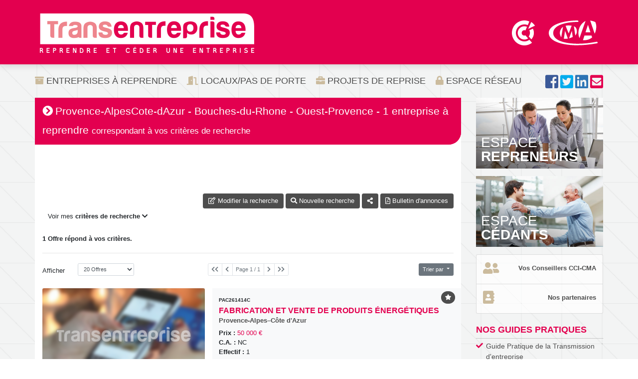

--- FILE ---
content_type: text/html; charset=UTF-8
request_url: https://www.transentreprise.com/offres/liste/1/Provence-AlpesCote-dAzur-93/Bouches-du-Rhone-13/Ouest-Provence-6/Vente-hors-magasin-e-commerce-P
body_size: 9374
content:
<!doctype html>
<html lang="fr">
    <head>
    <meta charset="utf-8">
    <title>1 entreprise à reprendre en France -  Transentreprise</title>
    <link rel="canonical" href="https://www.transentreprise.com/offres/liste/1/Provence-AlpesCote-dAzur-93/Bouches-du-Rhone-13/Ouest-Provence-6">
    <link rel="stylesheet" href="https://www.transentreprise.com/gfx/2018/css/transentreprise.min.css?1630479420">
	<link rel="stylesheet" href="https://www.transentreprise.com/gfx/2018/lib/fontawesome-free-5.1.0-web/css/all.css">	
	<style>
            .viewPassword{
                padding-right: 26px;
            }
            .viewPasswordContainer{
                position: relative;
            }
            .viewPasswordContainer a{
                position: absolute;
                top: 10px;
                right: 10px;
            }

        </style>
	    <link rel="apple-touch-icon" sizes="180x180" href="https://www.transentreprise.com/gfx/2018/icons/apple-touch-icon.png">
    <link rel="icon" type="image/png" sizes="32x32" href="https://www.transentreprise.com/gfx/2018/icons/favicon-32x32.png">
    <link rel="icon" type="image/png" sizes="16x16" href="https://www.transentreprise.com/gfx/2018/icons/favicon-16x16.png">
    <link rel="manifest" href="https://www.transentreprise.com/gfx/2018/icons/site.webmanifest">
    <link rel="mask-icon" href="https://www.transentreprise.com/gfx/2018/icons/safari-pinned-tab.svg" color="#e3054f">
    <link rel="shortcut icon" href="https://www.transentreprise.com/gfx/2018/icons/favicon.ico">
	<link rel="alternate" href="https://www.transentreprise.com/rss/actus" type="application/rss+xml" title="Les dernières actualités" id="actu">
	<link rel="alternate" href="https://www.transentreprise.com/rss/temoignages" type="application/rss+xml" title="Les derniers témoignages" id="temoignage">
	<link rel="alternate" href="https://www.transentreprise.com/rss/offre" type="application/rss+xml" title="Les offres de la semaine" id="offre">
	<meta name="viewport" content="width=device-width, initial-scale=1, shrink-to-fit=no">
	<meta property="fb:admins" content="508483881,634713317">
    <meta name="apple-mobile-web-app-title" content="Transentreprise">
    <meta name="application-name" content="Transentreprise">
    <meta name="msapplication-TileColor" content="#e3054f">
    <meta name="msapplication-config" content="https://www.transentreprise.com/gfx/2018/icons/browserconfig.xml">
    <meta name="theme-color" content="#e3054f">
    <meta name="google-site-verification" content="1f67_bWl5u-Q-47bkkCTboZkzI0-yGQr7OQE5Bhuy_g" >
    <script src="https://www.transentreprise.com/gfx/2018/lib/jquery-3.3.1.min.js" ></script>
  	<script src="https://www.transentreprise.com/gfx/2018/lib/popper-1.14.0.min.js" ></script>
  	<script src="https://www.transentreprise.com/gfx/2018/lib/bootstrap-4.1.3-dist/js/bootstrap.min.js" ></script>
  			<script>
	$(function(){
        $(".viewPassword").each(function(index,element){
            //console.log(arguments);
            const parent=$(element).parent();
            const c=$('<div class="viewPasswordContainer"></div>')
            $(element).detach().appendTo(c);
            c.appendTo(parent);
            $('<a href="" class="far fa-eye"></a>').appendTo(c).on("click",togglePasswordType);
        })
    })
    
    var timeoutID=null;
    
    function viewPassword(eye,input){
	    
		input.attr("type","text");
        eye.removeClass("fa-eye");
        eye.addClass("fa-eye-slash");
	}
    function hidePassword(eye,input){
    	
    	input.attr("type","password");
        eye.removeClass("fa-eye-slash");
        eye.addClass("fa-eye");
    }
    function hideAllPassword(){
    	$(".viewPassword").each(function(index,element){
    		let input=$(element);
            let eye=$(input.next());
            hidePassword(eye,input);
    	});
    } 
    function togglePasswordType(event){
		event.preventDefault();
		
		const eye = $(event.currentTarget);
		const input = $(eye.prev());
		if(input.attr("type")=="password"){
            viewPassword(eye,input);
            if(timeoutID!=null){
                clearTimeout(timeoutID);
            }
            timeoutID=setTimeout(hideAllPassword,5000);
        }else{
            hidePassword(eye,input);
        }
	    
        /*
        $(".viewPassword").each(function(index,element){
            const input=$(element);
            const eye=$(input.next());
            //console.log(eye);
            //console.log(input);
            if(input.attr("type")=="password"){
                input.attr("type","text");
                eye.removeClass("fa-eye");
                eye.addClass("fa-eye-slash");
            }else{
                input.attr("type","password");
                eye.removeClass("fa-eye-slash");
                eye.addClass("fa-eye");
            }
        });
        */
        
    }
	</script>
  </head>  <body>
    <script type="text/javascript">
var _paq = window._paq = window._paq || [];
_paq.push(['trackPageView']);
_paq.push(['enableLinkTracking']);
(function() {
  var u="https://matomo.transentreprise.com/";
  _paq.push(['setTrackerUrl', u+'matomo.php']);
  _paq.push(['setSiteId', '1']);
  var d=document, g=d.createElement('script'), s=d.getElementsByTagName('script')[0];
  g.type='text/javascript'; g.async=true; g.src=u+'matomo.js'; s.parentNode.insertBefore(g,s);
})();
</script>    <header id="header">
	<div class="container">
		<div class="row no-gutters">
			<div class="col-md-12 pb-3 pt-2 ">
				<div class="brand">
					<a id="logo" href="https://www.transentreprise.com" rel="nofollow"
						title="Transentreprise : Reprendre et céder une entreprise"> <img
						src="https://www.transentreprise.com/gfx/2018/assets/logo/transentreprise.png"
						alt="Transentreprise" /></a>
					<div class="cci-cma float-right d-print-none text-center">
						
						<a href="http://www.cci.fr"
							title="Chambres de Commerce et d'Industrie" target="_blank"
							rel="nofollow" class="logo-cci d-print-none "> <img
							src="https://www.transentreprise.com/gfx/2018/assets/logo/2020-cci-sigle.svg"
							alt="Chambres de Commerce et d'Industrie" /></a>	
						<a
							href="http://www.artisanat.fr"
							title="Chambres de Métiers et de l'Artisanat" target="_blank"
							rel="nofollow" class="logo-cma d-print-none"> <img
							src="https://www.transentreprise.com/gfx/2018/assets/logo/2020-header-cma.svg"
							alt="Chambres de Métiers et de l'Artisanat" /></a>
					</div>
				</div>

			</div>
		</div>
	</div>
</header>
	<div id="mainNav" class="d-print-none">
	<div class="container">
		<nav class="navbar navbar-expand-lg navbar-light ">
          <button class="navbar-toggler" type="button" data-toggle="collapse" data-target="#navbarSupportedContent" aria-controls="navbarSupportedContent" aria-expanded="false" aria-label="Toggle navigation">
            <span class="navbar-toggler-icon"></span>  
          </button>
          <div class="collapse navbar-collapse" id="navbarSupportedContent" data-parent="#mainNav">
          	<div class="d-none d-lg-block">
                <ul id="menu" class="navbar-nav mr-auto">
                  	<li class="nav-item"><a class="nav-link" href="https://www.transentreprise.com/offres" title="Offres d'entreprises à reprendre" ><i class="fas fa-archive"></i> Entreprises à reprendre</a></li>
                  	<li class="nav-item"><a class="nav-link" href="https://www.transentreprise.com/offres/locaux" title="Offres de locaux à vendre/louer" ><i class="fa fa-door-open"></i> Locaux/Pas de porte</a></li>
                  	<li class="nav-item"><a class="nav-link" href="https://www.transentreprise.com/bourse" title="Bourse Projets de eprise" ><i class="fas fa-briefcase"></i> Projets de Reprise</a></li>
                  	<li class="nav-item"><a class="nav-link" href="https://reseau.transentreprise.com" title="Intranet réservé aux CCI, CMA, partenaires" ><i class="fas fa-lock"></i> Espace Réseau</a></li>
                </ul>
            </div>
            <div class="d-block d-lg-none" >
            	 <hr />
            	<strong>MENU PRINCIPAL</strong>
                <div class="list-group">

                  <a class="list-group-item" href="https://www.transentreprise.com/offres" ><i class="fas fa-archive"></i> Entreprises à reprendre</a>
                  <a class="list-group-item" href="https://www.transentreprise.com/offres/locaux" ><i class="fas fa-door-open"></i> Locaux/Pas de porte</a>
                  <a class="list-group-item" href="https://www.transentreprise.com/bourse" ><i class="fas fa-briefcase"></i> Projets de Reprise</a>
                  <a class="list-group-item" href="https://reseau.transentreprise.com" ><i class="fas fa-lock"></i> Espace Réseau</a>

                                    <a class="list-group-item" href="https://www.transentreprise.com/offres/favorites" style="display:none" ><i class="fas fa-star"></i> Mes offres favorites</a>
                                  </div>
              
                <hr /> 
                 <strong>NOS ESPACES</strong>
                 <div class="list-group">
                	                    	<a class="list-group-item" href="https://www.transentreprise.com/moncompte/connexion" >Espace Repreneurs</a>
                	                	<a class="list-group-item" href="https://www.transentreprise.com/cedant" >Espace Cédants</a>

                 </div>
                 <hr /> 
                 <strong>LE RESEAU</strong>
                 <div class="list-group">

                	<a class="list-group-item" href="https://www.transentreprise.com/conseiller" >Vos Conseillers CCI-CMA en région</a>
                	<a class="list-group-item" href="https://www.transentreprise.com/partenaires" >Nos partenaires</a>

                 </div>
                                 
                		
            	            	            	<hr />
                 <strong>
            		
            		            		            		NOS GUIDES PRATIQUES            		            		            		</strong>
            		<div class="list-group">
            			            			            			            			<a class="list-group-item" href="https://www.transentreprise.com/nos-guides-pratiques/transmission-entreprise">
            			            			Guide Pratique de la Transmission d'entreprise            			            			</a>
            			            			            			            			<a class="list-group-item" href="https://www.transentreprise.com/nos-guides-pratiques/reprise-entreprise">
            			            			Guide Pratique de la Reprise d'entreprise            			            			</a>
            			            			            	</div>
            	            	            	            	<hr />
                 <strong>
            		
            		            		            		QUI SOMMES-NOUS ?            		            		            		</strong>
            		<div class="list-group">
            			            			            			            			<a class="list-group-item" href="https://www.transentreprise.com/qui_sommes_nous/presentation_dispositif">
            			            			Présentation du dispositif            			            			</a>
            			            			            			            			<a class="list-group-item" href="https://www.transentreprise.com/qui_sommes_nous/accompagnement_cedants_repreneurs">
            			            			Accompagnement Cédants et Repreneurs            			            			</a>
            			            			            			            			<a class="list-group-item" href="https://www.transentreprise.com/qui_sommes_nous/conditions-adhesion">
            			            			Conditions d'adhésion            			            			</a>
            			            			            			            			<a class="list-group-item" href="https://www.transentreprise.com/qui_sommes_nous/sites-utiles">
            			            			Sites utiles            			            			</a>
            			            			            	</div>
            	            	            	            	<hr />
                 <strong>
            		
            		            		            		FAQ            		            		            		</strong>
            		<div class="list-group">
            			            			            			            			<a class="list-group-item" href="https://www.transentreprise.com/faq/contact_annonceur">
            			            			Comment entrer en contact avec les diffuseurs d'annonces ?            			            			</a>
            			            			            			            			<a class="list-group-item" href="https://www.transentreprise.com/faq/creer_compte_repreneur">
            			            			Je souhaite reprendre une entreprise, comment puis-je créer un « compte repreneur » ?            			            			</a>
            			            			            			            			<a class="list-group-item" href="https://www.transentreprise.com/faq/mail_activation_compte">
            			            			Je n'ai pas reçu le mail pour activer mon compte repreneur            			            			</a>
            			            			            			            			<a class="list-group-item" href="https://www.transentreprise.com/faq/id_connexion">
            			            			J'ai perdu mes identifiants de connexion            			            			</a>
            			            			            			            			<a class="list-group-item" href="https://www.transentreprise.com/faq/comment_publier_annonce_cession">
            			            			Je souhaite transmettre mon entreprise. Comment publier une annonce sur Transentreprise ?            			            			</a>
            			            			            	</div>
            	            	        	                
                
            </div>
         </div>
         <div id="moncompte" class="collapse navbar-collapse" data-parent="#mainNav">
         		                         </div>
         <script>
         	$(function() {
        	 if (window.location.hash == '#moncompte') $('#moncompte').addClass('show');
        	});
         </script>
         
        </nav>
        <div id="userMobile" class="d-lg-none" >
                	<div class="btn-group">
                <a class="btn btn-sm btn-primary" href="https://www.transentreprise.com/moncompte/connexion" ><i class="fas fa-user"></i> Repreneur</a>
                <a class="btn btn-sm btn-primary" href="https://www.transentreprise.com/cedant/connexion" ><i class="fas fa-user"></i> Cédant</a>
            </div>
                </div>
        <div id="social" >
            <a class="facebook" target="_blank" rel="nofollow" href="https://www.facebook.com/transentreprise" title="Suivez-nous" ><i class="fab fa-2x fa-facebook-square"></i></a>
            <a class="twitter" target="_blank" rel="nofollow" href="https://twitter.com/transentreprise" title="Suivez-nous" ><i class="fab fa-2x fa-twitter-square"></i></a>
            <a class="linkedin" target="_blank" rel="nofollow" href="https://fr.linkedin.com/company/transentreprise" title="Suivez-nous" ><i class="fab fa-2x fa-linkedin"></i></a>
            <a class="courriel" rel="nofollow" href="https://www.transentreprise.com/information/contact" title="Nous écrire" ><i class="fas fa-2x fa-envelope-square"></i></a>
        </div>
     </div>
</div>	<div class="container">
      <div id="rowContent" class="row" >
        <div class="col-md-12 col-lg-9 p-0" >
        	<div id="content" >
    <link rel="stylesheet" href="https://www.transentreprise.com/gfx/2018/lib/resCarousel/resCarousel.css">
	<script src="https://www.transentreprise.com/gfx/2018/lib/resCarousel/resCarousel.min.js"></script>
	<script src="https://www.transentreprise.com/gfx/2018/lib/lazyload.min.js"></script>
	
	
	

	
	<script >
            
            function addToUrl(obj,value){
				obj.href=obj.href+value;
            }
            
            $(document).ready(function() {
                // Gestion du Rappel recherche // Slide
                $(".btnAffichageCriteres").click(function () {
                    $(".RappelCriteresSearch").slideToggle("fast");
                });
				$(".RappelCriteresSearch").css('display','none');

            });

		function sorton(champ){
			var r='https://www.transentreprise.com';
			var p='/offres/liste/1'
			
			if(champ!='') window.location.href=r+p+"?sorton="+champ;
			return false;
		}

		function addToFav(ref,el){
			$parent = $(el).parent();
						//(new Image()).src = "http://www.transcommerce.com/offres/addtofav/"+ref+'/add.png?ts='+(new Date().getTime());
						//(new Image()).src = "http://www.transpme.fr/offres/addtofav/"+ref+'/add.png?ts='+(new Date().getTime());
						$(".fav_no",$parent).css("cursor","wait");
			$.get("https://www.transentreprise.com/offres/addtofav/"+ref,function(data){
				$(".fav_no").css("cursor","auto");
				
				if(data.success){
					$("#mesfav").show();
					$(".fav_yes",$parent).removeClass("d-none");
					$(".fav_no",$parent).addClass("d-none");
				}else{
					
					$(".fav_no",$parent).removeClass("d-none");
					$(".fav_yes",$parent).addClass("d-none");
				}
			},"json");
			
		}

		function loadSlider(el){
			var el = $(el).parent().get(0);
			var tkn = $(el).data('tkn');
			  $.getJSON( 'https://www.transentreprise.com/offres/img/'+tkn, function( data ){
				  if (data.success && data.imgs.length > 0){
					  $(el).next().find('.nbPhotos').text(data.imgs.length); 
					  $(el).next().removeClass('d-none');
				  } 
				  if (data.success && data.imgs.length > 1){
					
					var buffer = '<div class="carousel-inner rounded">';
					for (var i in data.imgs) {
						buffer += '<div class="carousel-item '+(i==0?'active':'')+'"><img class="d-block w-100 h-100" width="350" height="200" src="https://www.transentreprise.com/img?mode=1&amp;w=350&amp;h=200&amp;url='+data.imgs[i]+'" alt="" /></div>';
					}
					buffer += '</div>';
					buffer += '<a class="carousel-control-prev" href="#'+$(el).prop('id')+'" role="button" data-slide="prev"><span class="carousel-control-prev-icon" aria-hidden="true"></span></a>';
				    buffer += '<a class="carousel-control-next" href="#'+$(el).prop('id')+'" role="button" data-slide="next"><span class="carousel-control-next-icon" aria-hidden="true"></span></a>';
					$(el).html(buffer).addClass('carousel slide').carousel('pause');
				  }  
			  });
		}	

		$(function () {
			  setTimeout(function(){$('.img-filler .bg-filler').addClass('blur');},500);	
			  $('[data-toggle="tooltip"]').tooltip();
			  $('.offres-liste a').prop('title', '');
		})
		
	</script>

<section class="pb-4">
		
					<header>
	<h1 class="block-title">Provence-AlpesCote-dAzur - Bouches-du-Rhone - Ouest-Provence - 1 entreprise à reprendre <small> correspondant à vos critères de recherche</small></h1>
</header>						<!-- Bloc Logos des Offres -->
						<div class="logosListingOffres">
						   
														<div id="logosPartenaires" class="resCarousel mt-3 mb-3" data-items="2,4,5,6" data-slide="1" data-speed="600"  data-interval="4000" style="height:70px;">
								<div class="resCarousel-inner" >
															</div>
							<button class="btn btn-default leftRs d-none"><i class="fa fa-fw fa-angle-left"></i></button>
  							<button class="btn btn-default rightRs d-none"><i class="fa fa-fw fa-angle-right"></i></button>
							</div>
														
						</div>
						<!-- Bloc Filtre des Offres -->
						
						<div class="row">

							<div class="col-12 text-right">
								<b class="d-lg-none">Ma recherche : </b>
																<a rel="nofollow" href="/offres/activite/Vente-hors-magasin-e-commerce-P/Provence-AlpesCote-dAzur-93/Bouches-du-Rhone-13"  class="btn btn-primary" title="Modifier la recherche"><i class="far fa-edit"></i> <span class="d-none d-lg-inline">Modifier la recherche</span></a>
								<a rel="nofollow" href="https://www.transentreprise.com/offres/initsearch" class="btn btn-primary"> <i class="fas fa-search"></i> Nouvelle <span class="d-none d-lg-inline">recherche</span></a>
																<a rel="nofollow" href="https://www.transentreprise.com/offres/partage"  onclick="return modalIframe(this.href)" class="btn btn-primary" title="Partager"><i class="fas fa-share-alt"></i></a>								
																	<span class="dropdown">
                                      <button class="btn btn-primary" type="button" data-toggle="dropdown" aria-expanded="false">
                                        <i class="far fa-file-pdf"></i> <span class="d-none d-xl-inline">Bulletin d'annonces</span>
                                      </button>
                                      <div class="dropdown-menu">
                                        <a rel="nofollow" class="dropdown-item" title="Créer le bulletin d'annonces avec photo"  target="_blank" href="https://www.transentreprise.com/bulletin-annonce">Avec photo</a>
                                        <a rel="nofollow" class="dropdown-item" title="Créer le bulletin d'annonces sans photo"  target="_blank" href="https://www.transentreprise.com/bulletin-annonce/nophoto">Sans photo</a>
                                        
                                      </div>
                                    </span>
									
									
															</div>
						</div>
						
						<div class="row">
							<div class="col-12">
    						        						    
        						    							<button class="btn btnAffichageCriteres" type="button" >Voir mes <b>crit&egrave;res de recherche</b> <i class="fas fa-chevron-down"></i></button>
    							<div class="RappelCriteresSearch bg-light  p-3"> 
    								    								    								<b> - Activité</b> : Vente hors magasin, e-commerce<br />
    								    								    								<b> - Secteur</b> : Ouest Provence<br />
    								    							</div>
    														</div>
							
						</div>
						
							
						
						
												
						<div class="row mt-4 mb-4">
							<div class="col">
                        	<strong>1 Offre r&eacute;pond &agrave; vos crit&egrave;res.</strong>
							</div>
						</div>
						<hr />
						
						<div class="row mt-4">
							<div class="col-3 d-none d-md-inline  ">
    							<form action="https://www.transentreprise.com/offres/liste/1" method="get" >
    								<div class="form-group row">
        								<label class="d-none d-lg-inline col-lg-4 col-form-label text-right">Afficher</label>
        								<div class="col-12 col-lg-8">
            								<select class="form-control form-control-sm"  name="nbparpage" onchange="this.form.submit()">
            									<option selected="selected" value="20">20 Offres</option>
            									<option  value="40">40 Offres</option>
            									<option  value="80">80 Offres</option>
            								</select>
        								</div>
  									</div>
    							</form>
							</div>
							<div class="col text-center">
									<nav>
		<ul class="pagination pagination-sm justify-content-center">
				<li class="page-item disabled">
          <span class="page-link" >
            <i class="fas fa-chevron-left"></i><i class="fas fa-chevron-left"></i>
          </span>
        </li>
        <li class="page-item disabled">
          <span class="page-link" >
            <i class="fas fa-chevron-left"></i>
          </span>
        </li>
				<li class="page-item disabled"><span class="page-link" >Page 1 / 1</span></li>
				<li class="page-item disabled">
          <span class="page-link" >
            <i class="fas fa-chevron-right"></i>
          </span>
        </li>
		<li class="page-item disabled">
          <span class="page-link" >
            <i class="fas fa-chevron-right"></i><i class="fas fa-chevron-right"></i>
          </span>
        </li>
		        </ul>
    </nav>							</div>
												

							<div class="col-3  text-right ">
    							<div class="dropdown d-block ">
                                  <button class="btn btn-secondary btn-sm dropdown-toggle " type="button" id="dropdownMenuButton" data-toggle="dropdown" aria-haspopup="true" aria-expanded="false">
                                    Trier par
                                  </button>
                                                                    
                                  <div class="dropdown-menu dropdown-menu-right" aria-labelledby="dropdownMenuButton">
                                  	                                  		<a class="px-3 dropdown-item d-flex justify-content-between" href="" onclick="return sorton('Commerce')" >
                                  			<span >Activité</span>
                                  			<i class="pt-1 pl-2">&nbsp;</i>                                  	   </a>
                                  	                                  		<a class="px-3 dropdown-item d-flex justify-content-between" href="" onclick="return sorton('CA')" >
                                  			<span >Chiffre d'affaires</span>
                                  			<i class="pt-1 pl-2">&nbsp;</i>                                  	   </a>
                                  	                                  		<a class="px-3 dropdown-item d-flex justify-content-between" href="" onclick="return sorton('DateOffre')" >
                                  			<span >Date de publication</span>
                                  			<i class="pt-1 pl-2">&nbsp;</i>                                  	   </a>
                                  	                                  		<a class="px-3 dropdown-item d-flex justify-content-between" href="" onclick="return sorton('Effectif')" >
                                  			<span >Effectif</span>
                                  			<i class="pt-1 pl-2">&nbsp;</i>                                  	   </a>
                                  	                                  		<a class="px-3 dropdown-item d-flex justify-content-between" href="" onclick="return sorton('localisation')" >
                                  			<span >Localisation</span>
                                  			<i class="pt-1 pl-2">&nbsp;</i>                                  	   </a>
                                  	                                  		<a class="px-3 dropdown-item d-flex justify-content-between" href="" onclick="return sorton('prix_affichage')" >
                                  			<span >Prix</span>
                                  			<i class="pt-1 pl-2">&nbsp;</i>                                  	   </a>
                                  	                                  		<a class="px-3 dropdown-item d-flex justify-content-between" href="" onclick="return sorton('RefPub')" >
                                  			<span >Référence</span>
                                  			<i class="pt-1 pl-2">&nbsp;</i>                                  	   </a>
                                  		
                                  </div>
                                </div>
                        	</div>	
						</div>
						
						
				
							<section class="offres-liste">
																								
																																								
																				        											<div class="row mb-3" >
											<div class="col-sm-5 align-middle mt-2 " >
												<a title="fabrication et vente de produits énergétiques à reprendre provence-alpes–côte d'azur"  href="https://www.transentreprise.com/offres/fiche/PAC261414C/fabrication-et-vente-de-produits-energetiques/provence-alpescote-dazur"  onclick="addToUrl(this,'?index=0&pageListe=1#menu')" >
												                                                	
                                                	                                                	<div class="img-filler w-100 rounded" >
                                                		<img class="w-100 h-100 " src="[data-uri]">
                                                		<div class="fili"  ></div>
														<div class="bg-filler" style="background-image:url(/gfx/2018/assets/liste/imgs/P02-2.jpg);"></div>
													</div>
																								</a>
                							</div>
                							<div class="col-12 col-sm-7 bg-light p-3 mt-2">
                																				<a data-toggle="tooltip" data-placement="left" href="https://www.transentreprise.com/offres/favorites" rel="nofollow" title="Voir mes offres favorites" class="rounded-circle d-print-none btn btn-sm btn-transentreprise favorite fav_yes d-none" ><i class="fa fa-star"></i></a>
													<a data-toggle="tooltip" data-placement="left" href="" rel="nofollow" title="Ajouter à mes offres favorites" class="rounded-circle d-print-none btn btn-sm btn-primary  favorite fav_no " onclick="addToFav('PAC261414C',this);return false;"><i class="fa fa-star"></i></a>
												
												<p class="m-0 mb-1">
													<small><strong>PAC261414C</strong></small>
												</p>
												<h2 class="h5 m-0 mb-2 p-0">
													<a  title="fabrication et vente de produits énergétiques à reprendre provence-alpes–côte d'azur"  href="https://www.transentreprise.com/offres/fiche/PAC261414C/fabrication-et-vente-de-produits-energetiques/provence-alpescote-dazur"  onclick="addToUrl(this,'?index=0&pageListe=1#menu')" >
													<strong class="text-transentreprise">FABRICATION ET VENTE DE PRODUITS ÉNERGÉTIQUES</strong>
													<br /><small><strong>Provence-Alpes–Côte d'Azur</strong></small></a>
												</h2>
												
																								<p class="m-0 p-0"><strong>Prix : </strong> <span class="text-transentreprise">50 000 €</span></p>												
																								<p class="m-0 p-0"><strong>C.A. : </strong>NC</p>
												<p class="m-0 p-0 mb-2"><strong>Effectif : </strong>1</p>
																																																																							</div>
                						</div>

																							
																				
									</section>
								
						<hr />
						<pre>

						</pre>
						<div class="row mt-4 ">
							<div class="col-4">
    							<form action="https://www.transentreprise.com/offres/liste/1" method="get" >
    								<div class="form-group row">
        								<label class="d-none d-lg-inline col-lg-4 col-form-label text-right">Afficher</label>
        								<div class="col-12 col-lg-8">
            								<select class="form-control form-control-sm"  name="nbparpage" onchange="this.form.submit()">
            									<option selected="selected" value="20">20 Offres</option>
            									<option  value="40">40 Offres</option>
            									<option  value="80">80 Offres</option>
            								</select>
        								</div>
  									</div>
    							</form>
							</div>
							<div class="col-8">
									<nav>
		<ul class="pagination pagination-sm justify-content-center">
				<li class="page-item disabled">
          <span class="page-link" >
            <i class="fas fa-chevron-left"></i><i class="fas fa-chevron-left"></i>
          </span>
        </li>
        <li class="page-item disabled">
          <span class="page-link" >
            <i class="fas fa-chevron-left"></i>
          </span>
        </li>
				<li class="page-item disabled"><span class="page-link" >Page 1 / 1</span></li>
				<li class="page-item disabled">
          <span class="page-link" >
            <i class="fas fa-chevron-right"></i>
          </span>
        </li>
		<li class="page-item disabled">
          <span class="page-link" >
            <i class="fas fa-chevron-right"></i><i class="fas fa-chevron-right"></i>
          </span>
        </li>
		        </ul>
    </nav>							</div>
						</div>
						
								
								
														<footer class="d-print-none">
	<a href="#content" class="top" > Haut de page</a>
</footer>        	
</section>	
<div class="modal fade" id="diagEvalModal" tabindex="-1" role="dialog" aria-labelledby="diagEvalModalLabel" aria-hidden="true">
  <div class="modal-dialog" role="document">
    <div class="modal-content">
      <div class="modal-header">
        <h5 class="modal-title" id="diagEvalModalLabel">Diagnostic Transmission / Évaluation</h5>
        <button type="button" class="close" data-dismiss="modal" aria-label="Fermer">
          <span aria-hidden="true">&times;</span>
        </button>
      </div>
      <div class="modal-body">
      
      <p>L’entreprise mise en vente a fait l’objet d’un diagnostic et/ou d’une évaluation</p>
      <ul>
      	<li><b>Diagnostic Transmission : </b>analyse interne/externe de l’entreprise pour identifier ses points forts/points faibles et ses potentialités.</li>
        <li><b>Evaluation : </b>estimation de la valeur de l’entreprise, par l’application de méthodes complémentaires, s’appuyant sur des critères objectifs et sur l’observation du marché de la transmission.</li>
      </ul>


       
      </div>
      <div class="modal-footer">
        <button type="button" class="btn btn-secondary" data-dismiss="modal">Fermer</button>
              </div>
    </div>
  </div>
</div>
<div class="modal fade" id="diagModal" tabindex="-1" role="dialog" aria-labelledby="diagEvalModalLabel" aria-hidden="true">
  <div class="modal-dialog" role="document">
    <div class="modal-content">
      <div class="modal-header">
        <h5 class="modal-title" id="diagModalLabel">Diagnostic Transmission</h5>
        <button type="button" class="close" data-dismiss="modal" aria-label="Fermer">
          <span aria-hidden="true">&times;</span>
        </button>
      </div>
      <div class="modal-body">
      
      <p>L’entreprise mise en vente a fait l’objet d’un 
      <b>Diagnostic Transmission : </b>analyse interne/externe de l’entreprise pour identifier ses points forts/points faibles et ses potentialités.
	  </p>
       
      </div>
      <div class="modal-footer">
        <button type="button" class="btn btn-secondary" data-dismiss="modal">Fermer</button>
              </div>
    </div>
  </div>
</div>
<div class="modal fade" id="evalModal" tabindex="-1" role="dialog" aria-labelledby="diagEvalModalLabel" aria-hidden="true">
  <div class="modal-dialog" role="document">
    <div class="modal-content">
      <div class="modal-header">
        <h5 class="modal-title" id="evalModalLabel">Évaluation</h5>
        <button type="button" class="close" data-dismiss="modal" aria-label="Fermer">
          <span aria-hidden="true">&times;</span>
        </button>
      </div>
      <div class="modal-body">
      
      <p>L’entreprise mise en vente a fait l’objet d’une 
      <b>Évaluation : </b>estimation de la valeur de l’entreprise, par l’application de méthodes complémentaires, s’appuyant sur des critères objectifs et sur l’observation du marché de la transmission.
		</p>

       
      </div>
      <div class="modal-footer">
        <button type="button" class="btn btn-secondary" data-dismiss="modal">Fermer</button>
              </div>
    </div>
  </div>
</div>	
<script>
    function modalIframe(url,reload){
        if(reload==undefined) reload=false;
        else reload=true;
    	$("#modalIframe .modal-content").height('1px');
        $("#modalIframe iframe").on('load',function(){
        	$("#modalIframe .modal-content").height('1px');
        	$("#modalIframe").modal('show');
        	if ($( document ).width() > 768){
            	 $("#modalIframe .modal-content").height($(this).contents().height()+'px');
        	}else{
        		 $("#modalIframe .modal-content").height(($( window ).height()-20)+'px');
        		 $("#modalIframe .modal-body").height(($( window ).height()-20)+'px');
        	}
        });
        $("#modalIframe").on('hidden.bs.modal',function(){
			if(reload) document.location.reload(true);
        })
        //$("#modalIframe iframe").prop('src',url);
        $("#modalIframe iframe")[0].contentWindow.location.replace(url);
        return false;
    }
</script>
<div class="modal iframe" id="modalIframe" tabindex="-1" role="dialog" data-backdrop="static">
  <div class="modal-dialog m-0 m-md-auto" style="max-width:550px;" role="document">
    <div class="modal-content">
      <button style="position:absolute;top:0;right:0;color:#fff;z-index:100;opacity:1;padding:8px 15px;" type="button" class="close" data-dismiss="modal" aria-label="Fermer">
          <span aria-hidden="true"><i class="fas fa-times"></i></span>
      </button>
      <div class="modal-body p-0">
        <iframe class="w-100 h-100" style="position:absolute;top:0;bottom:0;"  frameborder="0" ></iframe>
      </div>
    </div>
  </div>
</div>		
<script>
var lazyLoadInstance = new LazyLoad({
    elements_selector: ".lazy",
    callback_loading:loadSlider
});
</script>			
</div>
        </div>
        <div class="col-lg-3 d-none d-lg-inline d-print-none" >
        	<aside id="sidebar" class="d-print-none">
	<div id="mesfav" style="display:none" class="mb-2">
		<a class="btn btn-dark btn-block" href="https://www.transentreprise.com/offres/favorites">Mes offres favorites</a>
	</div>
	<div id="transit">
		    		<a href="https://www.transentreprise.com/moncompte/connexion" class="btn-repreneurs" rel="nofollow"><span>Espace <strong>Repreneurs</strong></span></a>
							<a href="https://www.transentreprise.com/cedant" class="btn-cedants" rel="nofollow"><span>Espace <strong>Cédants</strong></span></a>
			</div>
	<div class="mb-4 list-group" >
		<a class="list-group-item p-lg-2 p-xl-3" title="Vos conseillers CCI-CMA en région" href="https://www.transentreprise.com/conseiller"><i class="fas fa-user-friends icons fa-2x" ></i> <b class="float-right">Vos Conseillers CCI-CMA</b></a>
		<a class="list-group-item p-lg-2 p-xl-3" href="https://www.transentreprise.com/partenaires"><i class="fas fa-address-book icons fa-2x"></i> <b class="float-right">Nos partenaires</b></a>
	</div>
				
    	    	    	<div  class="link-roll">
    		<div class="title">
    		
    		    		    		NOS GUIDES PRATIQUES    		    		    		</div>
    		<ul>
    			    			    			    			<li><a href="https://www.transentreprise.com/nos-guides-pratiques/transmission-entreprise">
    			    			Guide Pratique de la Transmission d'entreprise    			    			</a></li>
    			    			    			    			<li><a href="https://www.transentreprise.com/nos-guides-pratiques/reprise-entreprise">
    			    			Guide Pratique de la Reprise d'entreprise    			    			</a></li>
    			    			    		</ul>
    	</div>
    	    	    	    	<div  class="link-roll">
    		<div class="title">
    		
    		    		    		QUI SOMMES-NOUS ?    		    		    		</div>
    		<ul>
    			    			    			    			<li><a href="https://www.transentreprise.com/qui_sommes_nous/presentation_dispositif">
    			    			Présentation du dispositif    			    			</a></li>
    			    			    			    			<li><a href="https://www.transentreprise.com/qui_sommes_nous/accompagnement_cedants_repreneurs">
    			    			Accompagnement Cédants et Repreneurs    			    			</a></li>
    			    			    			    			<li><a href="https://www.transentreprise.com/qui_sommes_nous/conditions-adhesion">
    			    			Conditions d'adhésion    			    			</a></li>
    			    			    			    			<li><a href="https://www.transentreprise.com/qui_sommes_nous/sites-utiles">
    			    			Sites utiles    			    			</a></li>
    			    			    		</ul>
    	</div>
    	    	    	    	<div  class="link-roll">
    		<div class="title">
    		
    		    		    		FAQ    		    		    		</div>
    		<ul>
    			    			    			    			<li><a href="https://www.transentreprise.com/faq/contact_annonceur">
    			    			Comment entrer en contact avec les diffuseurs d'annonces ?    			    			</a></li>
    			    			    			    			<li><a href="https://www.transentreprise.com/faq/creer_compte_repreneur">
    			    			Je souhaite reprendre une entreprise, comment puis-je créer un « compte repreneur » ?    			    			</a></li>
    			    			    			    			<li><a href="https://www.transentreprise.com/faq/mail_activation_compte">
    			    			Je n'ai pas reçu le mail pour activer mon compte repreneur    			    			</a></li>
    			    			    			    			<li><a href="https://www.transentreprise.com/faq/id_connexion">
    			    			J'ai perdu mes identifiants de connexion    			    			</a></li>
    			    			    			    			<li><a href="https://www.transentreprise.com/faq/comment_publier_annonce_cession">
    			    			Je souhaite transmettre mon entreprise. Comment publier une annonce sur Transentreprise ?    			    			</a></li>
    			    			    		</ul>
    	</div>
    	    			
	<div class="link-roll">
		<div class="title">NOS OUTILS</div>
		<ul>
    		<li><a href="https://www.transentreprise.com/outils/conseils">Les Conseils de Charlotte pour reprendre une entreprise</a></li>
    		<li><a href="https://www.transentreprise.com/outils/tips">Andrew's top 12 tips</a></li>
    		<li><a href="https://www.transentreprise.com/information/contact">Nous écrire</a></li>
    	</ul>
	</div>
	
	        	<div id="offresMenu" class="link-roll">
            <div class="title">Dernières offres</div>
            <ul>
                                	                	                    <li><a title="Vente et location d'articles de sports de montagne à reprendre " href="https://www.transentreprise.com/offres/fiche/OCC262693C/vente-et-location-darticles-de-sports-de-montagne/occitanie/ariege/arr-de-saint-girons" >Vente et location d'articles de sports de montagne à reprendre </a></li>
                                	                	                    <li><a title="Vente et pose de protections solaires à reprendre " href="https://www.transentreprise.com/offres/fiche/PDL262718C/vente-et-pose-de-protections-solaires/pays-de-la-loire/vendee/arrond-la-roche-sur-yon" >Vente et pose de protections solaires à reprendre </a></li>
                                	                	                    <li><a title="Charcuterie traiteur à reprendre " href="https://www.transentreprise.com/offres/fiche/HDF255480C/charcuterie-traiteur/hauts-de-france/oise/arrondissement-beauvais" >Charcuterie traiteur à reprendre </a></li>
                                	                	                    <li><a title="Ferronnerie, serrurerie à reprendre " href="https://www.transentreprise.com/offres/fiche/OCC262710C/ferronnerie-serrurerie/occitanie" >Ferronnerie, serrurerie à reprendre </a></li>
                                	                	                    <li><a title="Gîtes en ardèche méridionale à reprendre " href="https://www.transentreprise.com/offres/fiche/ARA262731H/gites-en-ardeche-meridionale/auvergne-rhone-alpes/ardeche/arrond-de-largentiere" >Gîtes en ardèche méridionale à reprendre </a></li>
                            </ul>
        </div>
                <div id="actusMenu" class="link-roll">
            <div class="title">Actualités - Agenda</div>
            <ul>
                                   <li><a href="https://www.transentreprise.com/actualite/detail/472"   >Formation L’Essentiel de la Reprise en 3 jours (6 au 10/02/26 - Marseille)</a></li>
                                   <li><a href="https://www.transentreprise.com/actualite/detail/473"   >Objectif reprise : 5 étapes pour reprendre une entreprise [en présentiel et visio - Annecy]</a></li>
                            </ul>
        </div>
        </aside>        </div>
      </div>
    </div> 
    <footer id="footer" class="d-print-none">
    <div class="container">
    	<div class="row">
        	<div class="col-sm-9">
            	<ul class="nav">
        			<li class="nav-item"><a class="nav-link" rel="nofollow" href="https://www.transentreprise.com"  >Accueil</a></li>
                	<li class="nav-item"><a class="nav-link" rel="nofollow" href="https://www.transentreprise.com/information/mentions"  >Mentions Légales - CGU</a></li>
                	                	<li class="nav-item"><a class="nav-link" href="https://www.transentreprise.com/offres"  >Offres</a></li>
                	<li class="nav-item"><a class="nav-link" rel="nofollow" href="https://www.transentreprise.com/conseiller"  >Conseillers CCI-CMA</a></li>
                	<li class="nav-item"><a class="nav-link" rel="nofollow" href="https://www.transentreprise.com/partenaires"  >Partenaires</a></li>
                	<li class="nav-item"><a class="nav-link" rel="nofollow" href="https://www.transentreprise.com/services/sitesutiles" >Sites utiles</a></li>
                	<li class="nav-item"><a class="nav-link" rel="nofollow" href="https://reseau.transentreprise.com"  >Espace Réseau</a></li>
                	<li class="nav-item"><a class="nav-link" href="https://www.transentreprise.com/actualite"  >Actualités</a></li>
                	<li class="nav-item"><a class="nav-link" href="https://www.transentreprise.com/temoignage"  >Témoignages</a></li>
                	<li class="nav-item"><a class="nav-link" rel="nofollow" href="https://www.transentreprise.com/rss" >Flux RSS</a></li>
        		</ul>
    		</div>
    		<div class="col-sm-3" >
    			<div id="logos-footer">
            		<a rel="nofollow" target="_blank" class="cci" href="http://www.cci.fr/" title="Chambres de Commerce et d'Industrie" ><img src="https://www.transentreprise.com/gfx/2018/assets/logo/2020-footer-cci.svg" alt="Chambres de Commerce et d'Industrie"  /></a>
                    <a rel="nofollow" target="_blank" class="cma" href="http://www.artisanat.fr/" title="Chambres de Métiers et de l'Artisanat" ><img src="https://www.transentreprise.com/gfx/2018/assets/logo/2020-footer-cma.svg" alt="Chambres de Métiers et de l'Artisanat"   /></a>
             	</div>
             </div>
         </div>
    </div>
</footer>      </body>
</html>

--- FILE ---
content_type: text/css
request_url: https://www.transentreprise.com/gfx/2018/lib/resCarousel/resCarousel.css
body_size: 245
content:
/*resCarousel Css*/

.outt {
    display: none;
}

.leftRs {
    position: absolute;
    margin: auto;
    top: 0;
    bottom: 0;
    z-index: 100;
    left: 0;
    width: 50px;
    height: 50px;
    box-shadow: 1px 2px 10px -1px rgba(0, 0, 0, .3);
    border-radius: 999px;
}

.rightRs {
    position: absolute;
    margin: auto;
    top: 0;
    right: 0;
    bottom: 0;
    z-index: 100;
    width: 50px;
    height: 50px;
    box-shadow: 1px 2px 10px -1px rgba(0, 0, 0, .3);
    border-radius: 999px;
}

.resCarousel {
    /*float: left;
    overflow: hidden;*/
    width: 100%;
    position: relative;
}

.resCarousel-inner {
    overflow-x: hidden;
    white-space: nowrap;
    font-size: 0;
    vertical-align: top;
}

.resCarousel-inner .item {
    display: inline-block;
    font-size: 14px;
    white-space: initial;
    text-align:center;
}


/*banner*/

.banner {
    overflow: hidden !important;
}


/*tile css*/

.resCarousel-inner .item .tile {
    background: white;
    box-shadow: 0 2px 5px 0 rgba(0, 0, 0, 0.16), 0 2px 10px 0 rgba(0, 0, 0, 0.12);
    margin: 5px;
}


/*animation*/

.resCarousel[data-animator="lazy"] .item {
    transition: .6s ease all;
}

@media (max-width: 767px) {
    .leftRs,
    .rightRs {
        /*display: none;*/
    }
    .resCarousel-inner {
        overflow-x: auto;
    }
}


/*resCarousel Css End*/

--- FILE ---
content_type: image/svg+xml
request_url: https://www.transentreprise.com/gfx/2018/assets/logo/2020-cci-sigle.svg
body_size: 492
content:
<?xml version="1.0" encoding="utf-8"?>
<!-- Generator: Adobe Illustrator 24.0.2, SVG Export Plug-In . SVG Version: 6.00 Build 0)  -->
<svg version="1.1" id="Calque_1" xmlns="http://www.w3.org/2000/svg" xmlns:xlink="http://www.w3.org/1999/xlink" x="0px" y="0px"
	 viewBox="0 0 1000 1000" style="enable-background:new 0 0 1000 1000;" xml:space="preserve">
<style type="text/css">
	.st0{fill:#FFFFFF;}
</style>
<g>
	<g>
		<path class="st0" d="M0.1,500c0,275.8,224.3,500,500,500c131.3,0,234.8-49.5,307.4-106.1L702,776.1
			c-58,41.8-125.8,65.4-201.9,65.4c-188.3,0-341.5-153.2-341.5-341.5c0-188.2,153.2-341.5,341.5-341.5c48.7,0,95,10.4,136.9,28.9
			l62.9-145.7C638.6,15,571.1,0,500.1,0C224.4,0,0.1,224.3,0.1,500z"/>
		<path class="st0" d="M233.6,500c0,147,119.5,266.5,266.5,266.5c56.3,0,113.2-20.1,149.7-47.5c0,0-99-110.4-107.7-119.9
			c-8.9,4.3-26.9,8.8-42.1,8.8c-59.4,0-107.9-48.3-107.9-107.9c0-59.5,48.8-109.4,108.3-109.4c15.4,0,30.6,3.6,43.9,9.4l62.6-143.6
			c-31.8-13.4-67.1-22.9-106.8-22.9C353.1,233.5,233.6,353,233.6,500z"/>
		<g>
			<path class="st0" d="M698.9,396.3c13.7,27.1,25.6,64.2,25.6,103.6c0,50-21.1,104.1-49.2,140.1l107,117.9
				C841.9,694.2,883,601.6,883,500c0-60.1-15-120.7-40.3-170.7L698.9,396.3z"/>
		</g>
	</g>
	<g>
		<path class="st0" d="M654.4,337.3L925.9,210c-40.1-59-94.8-112.8-150.7-146.6l-121.6,273L654.4,337.3z"/>
	</g>
</g>
</svg>


--- FILE ---
content_type: image/svg+xml
request_url: https://www.transentreprise.com/gfx/2018/assets/logo/2020-footer-cma.svg
body_size: 7355
content:
<svg id="Calque_1" data-name="Calque 1" xmlns="http://www.w3.org/2000/svg" xmlns:xlink="http://www.w3.org/1999/xlink" width="757.0611mm" height="220.8256mm" viewBox="0 0 2146 625.9622"><defs><style>.cls-1{fill:none;}.cls-2{clip-path:url(#clip-path);}.cls-3{fill:#a81a18;fill-rule:evenodd;}</style><clipPath id="clip-path"><rect class="cls-1" width="2146" height="780"/></clipPath></defs><title>cma-logo-2018-rouge-rectangle</title><g class="cls-2"><path class="cls-3" d="M1789.7441,185.04a32.1,32.1,0,0,1-11.4873-2.0991,27.2505,27.2505,0,0,1-9.35-5.7617l5.6475-8.0913a27.1645,27.1645,0,0,0,7.0976,4.6562,17.7547,17.7547,0,0,0,7.252,1.7549,5.88,5.88,0,0,0,3.32-.8008,2.5657,2.5657,0,0,0,1.1836-2.2509,2.4921,2.4921,0,0,0-1.45-2.0992,31.8123,31.8123,0,0,0-4.58-2.1,61.3262,61.3262,0,0,1-6.1064-2.747,12.6639,12.6639,0,0,1-4.1973-3.626,9.1606,9.1606,0,0,1-1.7558-5.686,12.2576,12.2576,0,0,1,2.06-7.023,13.48,13.48,0,0,1,5.7627-4.7319,20.4052,20.4052,0,0,1,8.5107-1.6792,30.4013,30.4013,0,0,1,10.1895,1.7939,32.4546,32.4546,0,0,1,9.1211,4.9234l-5.9531,8.09a37.808,37.808,0,0,0-6.9844-3.8921,15.8989,15.8989,0,0,0-5.916-1.45,4.808,4.808,0,0,0-2.8233.8008,2.3944,2.3944,0,0,0-1.1445,2.0229,2.5769,2.5769,0,0,0,1.4883,2.1373,30.759,30.759,0,0,0,4.6181,2.1372,65.76,65.76,0,0,1,6.2208,2.8628,13.3357,13.3357,0,0,1,4.2734,3.663,9.1568,9.1568,0,0,1,1.7939,5.7627,11.945,11.945,0,0,1-2.1357,7.022,13.8978,13.8978,0,0,1-5.9551,4.7324,21.4035,21.4035,0,0,1-8.7012,1.6787m-33.9668-24.8056a9.6353,9.6353,0,0,0,.0772-1.45,6.1663,6.1663,0,0,0-1.7549-4.6182,6.476,6.476,0,0,0-4.7324-1.7168,8.8939,8.8939,0,0,0-5.8008,2.1367,13.5285,13.5285,0,0,0-3.97,5.6485Zm-7.1738-17.4033a23.3729,23.3729,0,0,1,10.6475,2.29,16.4859,16.4859,0,0,1,6.9834,6.45,18.8606,18.8606,0,0,1,2.4433,9.7319,30.3556,30.3556,0,0,1-.7627,6.1822h-29.3105a7.8375,7.8375,0,0,0,2.6709,5.42,9.36,9.36,0,0,0,6.1836,1.9067,14.9527,14.9527,0,0,0,9.4639-3.4341l6.7939,7.4043a24.0286,24.0286,0,0,1-16.792,6.2578,26.7273,26.7273,0,0,1-11.4492-2.289,17.3476,17.3476,0,0,1-7.5567-6.565,18.3216,18.3216,0,0,1-2.6718-9.9218,23.9462,23.9462,0,0,1,3.0156-11.983,21.8933,21.8933,0,0,1,8.3574-8.3959,23.7144,23.7144,0,0,1,11.9834-3.0542m-36.8672,6.7929a17.5,17.5,0,0,1,14.2744-6.9448l-1.6025,12.4409a19.3711,19.3711,0,0,0-1.9853-.0762,14.8825,14.8825,0,0,0-8.8155,2.6709,11.8063,11.8063,0,0,0-4.8467,6.87l-3.97,19.9209h-13.5859l8.2431-41.293h13.587Zm-44.7265,3.5879a9.2655,9.2655,0,0,0-5.2666,1.6411,11.5223,11.5223,0,0,0-3.8545,4.3892,12.8333,12.8333,0,0,0-1.4121,5.9531,8.9385,8.9385,0,0,0,2.0986,6.2207,7.1825,7.1825,0,0,0,5.61,2.3281,9.2359,9.2359,0,0,0,5.2286-1.603,11.34,11.34,0,0,0,3.8164-4.3511,12.99,12.99,0,0,0,1.4121-6.0288,9.0131,9.0131,0,0,0-2.0615-6.2592,7.12,7.12,0,0,0-5.5713-2.29m5.2656-10.457a15.018,15.018,0,0,1,14.0068,8.7012,21.2179,21.2179,0,0,1,2.0225,9.4648,26.2558,26.2558,0,0,1-2.8633,12.251,22.34,22.34,0,0,1-7.86,8.7392,20.024,20.024,0,0,1-11.0293,3.2061,15.4168,15.4168,0,0,1-7.8243-1.87,12.4111,12.4111,0,0,1-4.999-5.458l-1.374,6.7168h-13.51l11.22-56.6348H1663.65l-4.0449,20.3027a19.7729,19.7729,0,0,1,5.916-4.0068,16.7558,16.7558,0,0,1,6.7539-1.4121m-51.9785-.0757q6.4878,0,10.3047,3.7017a12.9448,12.9448,0,0,1,3.8164,9.7314,18.7919,18.7919,0,0,1-.3819,3.9688l-4.8857,24.4248h-13.5859l4.4277-22.44a10.6281,10.6281,0,0,0,.2285-2.061,5.6481,5.6481,0,0,0-1.6025-4.2359,6.07,6.07,0,0,0-4.4278-1.5649,8.57,8.57,0,0,0-6.0674,2.5947,12.4705,12.4705,0,0,0-3.5488,6.7173l-4.1982,20.99h-13.5869l4.5039-22.44a9.5369,9.5369,0,0,0,.2285-1.9848,5.7517,5.7517,0,0,0-1.6026-4.3121,6.0673,6.0673,0,0,0-4.4267-1.5649,8.6536,8.6536,0,0,0-6.1445,2.5947,12.4771,12.4771,0,0,0-3.55,6.7173l-4.1983,20.99h-13.5859l8.167-41.293h13.5869l-1.0694,5.4961a15.8413,15.8413,0,0,1,12.8233-6.03,15.2233,15.2233,0,0,1,8.7392,2.4038,11.6593,11.6593,0,0,1,4.7706,6.6021q6.1068-9.0059,15.2656-9.0059m-92.7383,31.9048a9.43,9.43,0,0,0,5.2676-1.603,11.2324,11.2324,0,0,0,3.8545-4.3511,13.0089,13.0089,0,0,0,1.4121-6.03,8.942,8.942,0,0,0-2.1-6.2212,7.1867,7.1867,0,0,0-5.61-2.3267,9.0823,9.0823,0,0,0-5.2285,1.6412,11.6451,11.6451,0,0,0-3.8164,4.3877,12.8486,12.8486,0,0,0-1.4111,5.9541,8.94,8.94,0,0,0,2.0986,6.2207,7.0962,7.0962,0,0,0,5.5332,2.3281m-5.2656,10.456a15.1179,15.1179,0,0,1-14.0069-8.7011,21.217,21.217,0,0,1-2.0224-9.4649,26.036,26.036,0,0,1,2.8623-12.2119,22.4286,22.4286,0,0,1,7.86-8.7012,20.0287,20.0287,0,0,1,11.0313-3.206q9.312,0,12.8222,7.3271l1.3741-6.8691h13.5107l-8.168,41.293h-13.5859l.9922-4.8848a17.3562,17.3562,0,0,1-12.67,5.4189m-34.8067-42.3608q6.4893,0,10.3438,3.74a13.0947,13.0947,0,0,1,3.8545,9.8462,21.996,21.996,0,0,1-.3819,3.816l-4.9619,24.4248h-13.51l4.4267-22.44a9.47,9.47,0,0,0,.2285-1.9848,5.7477,5.7477,0,0,0-1.6015-4.3121,6.0717,6.0717,0,0,0-4.4278-1.5649,8.6515,8.6515,0,0,0-6.1435,2.5947,12.0588,12.0588,0,0,0-3.4737,6.7173l-4.1982,20.99h-13.5859l11.1435-56.6348h13.6621L1474.74,148.709a15.6268,15.6268,0,0,1,12.7461-6.03m-55.1074-12.5181a28.066,28.066,0,0,1,11.5254,2.48,25.0132,25.0132,0,0,1,9.1592,6.7559l-9.1592,9.769a17.5765,17.5765,0,0,0-5.6484-5.228,13.5411,13.5411,0,0,0-6.8692-1.9458,15.41,15.41,0,0,0-8.0908,2.2519,16.3293,16.3293,0,0,0-5.915,6.1441,17.2233,17.2233,0,0,0-2.1758,8.5478,15.23,15.23,0,0,0,1.6787,7.1753,12.72,12.72,0,0,0,4.6562,5.0376,12.5593,12.5593,0,0,0,6.7168,1.8321,17.4694,17.4694,0,0,0,7.06-1.6788,25.1172,25.1172,0,0,0,6.9082-4.58l7.251,8.7768a37.4938,37.4938,0,0,1-11.0674,7.29,30.4611,30.4611,0,0,1-12.1357,2.7089,26.331,26.331,0,0,1-13.2041-3.2817,23.1318,23.1318,0,0,1-9.0069-9.0444,26.3056,26.3056,0,0,1-3.206-13.0137,28.7014,28.7014,0,0,1,4.1982-15.2661,29.782,29.782,0,0,1,11.4492-10.8,32.7691,32.7691,0,0,1,15.876-3.9312"/><path class="cls-3" d="M1330.1914,311.0615a13.8861,13.8861,0,0,0-9.1152,3.1792,14.3522,14.3522,0,0,0-4.9629,8.3687h24.7822q.066-5.3848-2.7559-8.4658-2.8227-3.0828-7.9482-3.0821m-14.4678,14.9859v.1953a11.7258,11.7258,0,0,0,3.2119,8.6289,11.5491,11.5491,0,0,0,8.5958,3.2441,16.7935,16.7935,0,0,0,5.9042-1.0381,15.044,15.044,0,0,0,4.9307-2.9848l2.0752,2.8545a17.3965,17.3965,0,0,1-5.9033,3.5693,20.8412,20.8412,0,0,1-7.2012,1.2319A17.2691,17.2691,0,0,1,1319,339.8027a13.8188,13.8188,0,0,1-5.5791-5.45,16.2077,16.2077,0,0,1-1.98-8.11,19.0691,19.0691,0,0,1,2.4658-9.6343,17.9,17.9,0,0,1,6.78-6.78,18.8169,18.8169,0,0,1,9.5039-2.4653q6.7471,0,10.6729,4.0224t3.9248,10.77a28.0405,28.0405,0,0,1-.3243,3.8921Zm-32.5683,12.0683a13.4364,13.4364,0,0,0,7.2-2.0444,14.6353,14.6353,0,0,0,5.2236-5.5469,15.7017,15.7017,0,0,0,1.9141-7.6548,11.54,11.54,0,0,0-3.1787-8.435,11.11,11.11,0,0,0-8.3047-3.2442,13.5676,13.5676,0,0,0-7.2666,2.044,14.89,14.89,0,0,0-5.2549,5.5473,15.4877,15.4877,0,0,0-1.9463,7.6558,11.4728,11.4728,0,0,0,3.2109,8.4341,11.3,11.3,0,0,0,8.4024,3.2441m-1.3633,3.6978a15.054,15.054,0,0,1-7.6231-1.9141,13.3011,13.3011,0,0,1-5.19-5.353,16.3117,16.3117,0,0,1-1.8486-7.85,19.9176,19.9176,0,0,1,2.4658-9.8286,18.5912,18.5912,0,0,1,6.6816-7.0073,17.6461,17.6461,0,0,1,9.3428-2.5621,14.4934,14.4934,0,0,1,8.6612,2.53,12.0514,12.0514,0,0,1,4.7041,7.0068l4.7363-23.4208h4.3467l-9.6026,48.14h-4.3467l1.3614-6.5532a17.091,17.091,0,0,1-6.0323,5.0278,16.884,16.884,0,0,1-7.6562,1.7842"/><path class="cls-3" d="M1919.4248,341.8291a64.2312,64.2312,0,0,1-22.9746-4.1982,54.5231,54.5231,0,0,1-18.7-11.5259l11.2959-16.1812a54.3543,54.3543,0,0,0,14.1973,9.312,35.4689,35.4689,0,0,0,14.5019,3.5113,11.7494,11.7494,0,0,0,6.6406-1.6031,5.1324,5.1324,0,0,0,2.3663-4.5029q0-2.4433-2.9-4.1982a63.7413,63.7413,0,0,0-9.1592-4.1978,123.0448,123.0448,0,0,1-12.2119-5.4961,25.3377,25.3377,0,0,1-8.3965-7.251,18.344,18.344,0,0,1-3.5108-11.373,24.5128,24.5128,0,0,1,4.1211-14.0439,26.9486,26.9486,0,0,1,11.5254-9.4649,40.8078,40.8078,0,0,1,17.0215-3.3584,60.814,60.814,0,0,1,20.3789,3.5874,64.96,64.96,0,0,1,18.2422,9.8457l-11.9062,16.1821a75.5356,75.5356,0,0,0-13.9688-7.7861q-6.9448-2.9-11.83-2.9a9.6113,9.6113,0,0,0-5.6484,1.603,4.7842,4.7842,0,0,0-2.29,4.045q0,2.4434,2.9765,4.2749a61.353,61.353,0,0,0,9.2363,4.2739,131.7016,131.7016,0,0,1,12.4405,5.7251,26.7026,26.7026,0,0,1,8.55,7.3271,18.3262,18.3262,0,0,1,3.5869,11.5249,23.8843,23.8843,0,0,1-4.2744,14.045,27.7807,27.7807,0,0,1-11.9073,9.4643,42.8169,42.8169,0,0,1-17.4023,3.3589m-62.1309-70.832q11.1446-13.892,28.5469-13.8921l-3.206,24.8833a38.5307,38.5307,0,0,0-3.9688-.1533,29.7538,29.7538,0,0,0-17.6318,5.3432,23.6079,23.6079,0,0,0-9.6934,13.7388l-7.9385,39.8433h-27.1718l16.4863-82.5865H1859.89Zm-72.3584,21.2187a19.6044,19.6044,0,0,0,.1524-2.9009,12.3276,12.3276,0,0,0-3.5108-9.2348q-3.5112-3.4352-9.4648-3.4351a17.7947,17.7947,0,0,0-11.6016,4.2739,27.0741,27.0741,0,0,0-7.9384,11.2969Zm-14.35-34.8047q12.211,0,21.295,4.5791a32.9984,32.9984,0,0,1,13.9687,12.9,37.7393,37.7393,0,0,1,4.8848,19.4629,60.7349,60.7349,0,0,1-1.5264,12.3653h-58.62q.7647,7.0209,5.3437,10.8388,4.5792,3.816,12.3643,3.8159a29.9133,29.9133,0,0,0,18.93-6.87l13.5849,14.8081q-13.7373,12.5178-33.5839,12.5181-13.1265,0-22.8975-4.58a34.6975,34.6975,0,0,1-15.1133-13.1279,36.6609,36.6609,0,0,1-5.3428-19.8452,47.9157,47.9157,0,0,1,6.03-23.9668,43.8,43.8,0,0,1,16.7158-16.792,47.4357,47.4357,0,0,1,23.9668-6.106m-58.7734-37.248a11.603,11.603,0,0,1,8.7021,3.2822,11.8123,11.8123,0,0,1,3.2061,8.625,16.2549,16.2549,0,0,1-5.1152,12.1358,17.1944,17.1944,0,0,1-12.44,4.9609,11.4036,11.4036,0,0,1-8.5478-3.2817,11.81,11.81,0,0,1-3.2061-8.625,16.2576,16.2576,0,0,1,5.1143-12.1363,17.0145,17.0145,0,0,1,12.2871-4.9609m6.1074,38.0107-16.334,82.5865h-27.1728L1690.9,258.1738Zm-74.4951,54.1924a13.6234,13.6234,0,0,0-.3057,3.2061q0,2.5949,1.1446,3.5879a4.9071,4.9071,0,0,0,3.5879.8388q4.579,0,11.4492-3.206l2.9,20.1508a43.1858,43.1858,0,0,1-10.7637,3.74,56.1358,56.1358,0,0,1-11.8291,1.2969q-11.1446,0-17.708-5.7242-6.5655-5.7253-6.5645-15.6469a29.5883,29.5883,0,0,1,.61-6.107l6.8682-34.3467H1611.52l3.5108-18.0131h11.4482l4.582-22.898h27.0186l-4.58,22.898h21.3721l-3.5107,18.0131h-21.5245ZM1567.86,223.063l22.4394,8.5493L1568.165,249.167l-18.624-1.5259Zm7.7841,69.1528a19.4321,19.4321,0,0,0,.1534-2.9009,12.328,12.328,0,0,0-3.5108-9.2348q-3.5112-3.4352-9.4648-3.4351a17.7947,17.7947,0,0,0-11.6016,4.2739,27.0743,27.0743,0,0,0-7.9385,11.2969Zm-14.3486-34.8047q12.2124,0,21.2959,4.5791a32.996,32.996,0,0,1,13.9678,12.9,37.749,37.749,0,0,1,4.8847,19.4629,60.8049,60.8049,0,0,1-1.5263,12.3653h-58.62q.763,7.0209,5.3427,10.8388,4.5806,3.816,12.3653,3.8159a29.9088,29.9088,0,0,0,18.9287-6.87l13.5869,14.8081q-13.7388,12.5178-33.584,12.5181-13.1293,0-22.8984-4.58a34.6892,34.6892,0,0,1-15.1123-13.1279,36.6529,36.6529,0,0,1-5.3438-19.8452,47.9157,47.9157,0,0,1,6.03-23.9668,43.793,43.793,0,0,1,16.7158-16.792,47.44,47.44,0,0,1,23.9668-6.106m-78.4648-23.6621h30.2255L1492.2959,340.76h-24.5771l13.4335-68.6954-39.08,58.0093h-17.86l-16.334-58.1611L1394.4443,340.76h-24.5781l20.7617-107.0113H1420.7l18.93,63.3521Z"/><path class="cls-3" d="M1331.2715,442.2529a2.6,2.6,0,0,1,1.8164.7139,2.3535,2.3535,0,0,1,.7783,1.8164,3.2472,3.2472,0,0,1-.2266,1.2979q-.2269.5186-.8105,1.5566l-3.8936,7.0723h-2.5947l3.1787-7.0069a2.58,2.58,0,0,1-1.3623-2.4,2.93,2.93,0,0,1,.9082-2.1416,3.0038,3.0038,0,0,1,2.2061-.9082m-12.3281,0-9.6006,48.14h-4.3467l9.6016-48.14Zm-52.2911,17.6465a13.8939,13.8939,0,0,0-9.1152,3.18,14.3527,14.3527,0,0,0-4.9629,8.3691h24.7832q.0645-5.3847-2.7568-8.4668-2.8227-3.0806-7.9483-3.082m-14.4677,14.9873v.1953a11.7235,11.7235,0,0,0,3.2119,8.628,11.5491,11.5491,0,0,0,8.5957,3.2441,16.8094,16.8094,0,0,0,5.9043-1.0381,15.0674,15.0674,0,0,0,4.9306-2.9844l2.0752,2.8545a17.3707,17.3707,0,0,1-5.9033,3.5684,20.8065,20.8065,0,0,1-7.2011,1.2334,17.2584,17.2584,0,0,1-8.337-1.9473,13.8106,13.8106,0,0,1-5.5791-5.45,16.201,16.201,0,0,1-1.98-8.1084,19.0773,19.0773,0,0,1,2.4659-9.6357,17.9011,17.9011,0,0,1,6.78-6.7793,18.8168,18.8168,0,0,1,9.5039-2.4649q6.75,0,10.6729,4.0215,3.9258,4.0226,3.9248,10.7705a28.0678,28.0678,0,0,1-.3242,3.8926Zm-32.5684,12.0674a13.4576,13.4576,0,0,0,7.2012-2.043,14.66,14.66,0,0,0,5.2226-5.5478,15.7053,15.7053,0,0,0,1.9141-7.6553,11.5384,11.5384,0,0,0-3.1787-8.4346,11.1115,11.1115,0,0,0-8.3047-3.2441,13.5634,13.5634,0,0,0-7.2666,2.0439,14.8921,14.8921,0,0,0-5.2549,5.5469,15.51,15.51,0,0,0-1.9463,7.6553,11.4687,11.4687,0,0,0,3.211,8.4346,11.2985,11.2985,0,0,0,8.4023,3.2441m-1.3633,3.6982a15.0661,15.0661,0,0,1-7.623-1.914,13.2963,13.2963,0,0,1-5.19-5.3526,16.3139,16.3139,0,0,1-1.8487-7.85,19.9181,19.9181,0,0,1,2.4658-9.8291,18.5964,18.5964,0,0,1,6.6817-7.0078,17.6381,17.6381,0,0,1,9.3428-2.5625,14.4966,14.4966,0,0,1,8.6611,2.53,12.0418,12.0418,0,0,1,4.7031,7.0068l4.7373-23.4209h4.3467l-9.6025,48.14H1230.58l1.3623-6.5528a17.1,17.1,0,0,1-6.0332,5.0284,16.8874,16.8874,0,0,1-7.6563,1.7841m-49.8916-10.1855a11.6481,11.6481,0,0,0-.2588,2.4,3.8669,3.8669,0,0,0,.876,2.8213,3.6668,3.6668,0,0,0,2.6924.876,13.1483,13.1483,0,0,0,6.0332-1.9454l.9072,3.503a16.1851,16.1851,0,0,1-7.8486,2.4658,7.3187,7.3187,0,0,1-5.19-1.752,6.6614,6.6614,0,0,1-1.8819-5.1259,16.6158,16.6158,0,0,1,.3242-2.919l4.0225-20.0478h-4.9307l.65-3.4385h4.9306l1.752-8.6943h4.3467l-1.752,8.6943h10.9648l-.6494,3.4385h-11.03Zm-27.6377-20.5674a13.8956,13.8956,0,0,0-9.1152,3.18,14.3527,14.3527,0,0,0-4.9629,8.3691h24.7832q.0645-5.3847-2.7578-8.4668-2.8214-3.0806-7.9473-3.082m-14.4677,14.9873v.1953a11.7235,11.7235,0,0,0,3.2119,8.628,11.5491,11.5491,0,0,0,8.5957,3.2441,16.81,16.81,0,0,0,5.9043-1.0381,15.0881,15.0881,0,0,0,4.9306-2.9844l2.0762,2.8545a17.403,17.403,0,0,1-5.9043,3.5684,20.8107,20.8107,0,0,1-7.2012,1.2334,17.2643,17.2643,0,0,1-8.3378-1.9473,13.8077,13.8077,0,0,1-5.5782-5.45,16.201,16.201,0,0,1-1.9795-8.1084,19.0773,19.0773,0,0,1,2.4659-9.6357,17.9051,17.9051,0,0,1,6.7793-6.7793,18.8225,18.8225,0,0,1,9.5048-2.4649q6.7471,0,10.6729,4.0215t3.9238,10.7705a28.2045,28.2045,0,0,1-.3232,3.8926Z"/><path class="cls-3" d="M2075.5908,465.0215a13.6119,13.6119,0,0,0-.3056,3.2051q0,2.5956,1.1445,3.5879a4.9094,4.9094,0,0,0,3.5879.84q4.579,0,11.4492-3.2061l2.9,20.15a43.2123,43.2123,0,0,1-10.7627,3.74,56.1278,56.1278,0,0,1-11.83,1.2978q-11.1459,0-17.708-5.7246-6.564-5.7246-6.5644-15.6475a29.6255,29.6255,0,0,1,.61-6.1054l6.87-34.3487h-11.2969l3.5118-18.0126h11.4482l4.5791-22.8975h27.0215l-4.58,22.8975h21.3721l-3.5117,18.0126H2082.002ZM1978.35,473.57a18.842,18.842,0,0,0,10.5332-3.206,22.46,22.46,0,0,0,7.709-8.7012,25.9935,25.9935,0,0,0,2.8242-12.06q0-7.7856-4.1972-12.4414a14.37,14.37,0,0,0-11.2208-4.6562,18.171,18.171,0,0,0-10.457,3.2822,23.2945,23.2945,0,0,0-7.6328,8.7773,25.6711,25.6711,0,0,0-2.8242,11.9073q0,7.7856,4.1982,12.4414A14.1883,14.1883,0,0,0,1978.35,473.57m-10.5332,20.9141a30.2432,30.2432,0,0,1-28.0137-17.4033,42.4574,42.4574,0,0,1-4.0429-18.9288,52.0732,52.0732,0,0,1,5.7236-24.4257,44.8454,44.8454,0,0,1,15.7236-17.4014,40.0256,40.0256,0,0,1,22.0586-6.4121q18.624,0,25.6455,14.6553l2.7481-13.7393h27.02l-16.3359,82.5859h-27.1709l1.9843-9.7705q-10.8413,10.84-25.3408,10.84m-69.61-84.7246q12.9754,0,20.6084,7.4043t7.6328,19.4629a37.5255,37.5255,0,0,1-.7637,7.9384l-9.7705,48.85h-27.1719l9.0059-44.88a19.01,19.01,0,0,0,.459-3.97q0-5.4946-3.2061-8.625t-8.8545-3.13a17.301,17.301,0,0,0-12.2881,5.19,24.9463,24.9463,0,0,0-7.0976,13.4336l-8.3975,41.98H1831.19l16.334-82.5859h27.1719L1872.56,421.82a31.6816,31.6816,0,0,1,25.6465-12.06M1770.28,473.57a18.8423,18.8423,0,0,0,10.5332-3.206,22.4553,22.4553,0,0,0,7.71-8.7012,25.9909,25.9909,0,0,0,2.8223-12.06q0-7.7856-4.1963-12.4414a14.3661,14.3661,0,0,0-11.2217-4.6562,18.1669,18.1669,0,0,0-10.455,3.2822,23.2775,23.2775,0,0,0-7.6329,8.7773,25.6726,25.6726,0,0,0-2.8261,11.9073q0,7.7856,4.1992,12.4414A14.19,14.19,0,0,0,1770.28,473.57m-10.5323,20.9141a30.2429,30.2429,0,0,1-28.0126-17.4033,42.4309,42.4309,0,0,1-4.0459-18.9288,52.0738,52.0738,0,0,1,5.7246-24.4257,44.8422,44.8422,0,0,1,15.7226-17.4014,40.03,40.03,0,0,1,22.0606-6.4121q18.6225,0,25.6465,14.6553l2.747-13.7393h27.02l-16.334,82.5859h-27.1729l1.9844-9.7705q-10.8384,10.84-25.34,10.84m-76.7861,0a64.2618,64.2618,0,0,1-22.9746-4.1983,54.549,54.549,0,0,1-18.7-11.5263l11.2969-16.1807a54.3638,54.3638,0,0,0,14.1963,9.3115,35.4785,35.4785,0,0,0,14.5029,3.5117,11.7445,11.7445,0,0,0,6.64-1.6035,5.13,5.13,0,0,0,2.3662-4.5029q0-2.4434-2.9-4.1982A63.7036,63.7036,0,0,0,1678.23,460.9a123.1816,123.1816,0,0,1-12.2119-5.4961,25.3415,25.3415,0,0,1-8.3965-7.251,18.346,18.346,0,0,1-3.5107-11.373,24.512,24.512,0,0,1,4.121-14.044,26.9413,26.9413,0,0,1,11.5254-9.4648,40.8062,40.8062,0,0,1,17.0215-3.3584,60.8441,60.8441,0,0,1,20.38,3.5869,64.9182,64.9182,0,0,1,18.2412,9.8467l-11.9062,16.1816a75.4667,75.4667,0,0,0-13.9678-7.7851q-6.9463-2.9019-11.8311-2.9014a9.6008,9.6008,0,0,0-5.6484,1.6035,4.7826,4.7826,0,0,0-2.2891,4.0449q0,2.4433,2.9766,4.2744a61.2794,61.2794,0,0,0,9.2354,4.2745,132.2524,132.2524,0,0,1,12.4414,5.7246,26.6948,26.6948,0,0,1,8.5488,7.3271,18.3236,18.3236,0,0,1,3.5869,11.5264,23.882,23.882,0,0,1-4.2744,14.0439,27.7828,27.7828,0,0,1-11.9063,9.4639,42.81,42.81,0,0,1-17.4033,3.3594m-47.17-121.6665a11.6058,11.6058,0,0,1,8.7012,3.2822,11.8179,11.8179,0,0,1,3.206,8.625,16.2629,16.2629,0,0,1-5.1142,12.1362,17.2057,17.2057,0,0,1-12.4414,4.961,11.4062,11.4062,0,0,1-8.55-3.2823,11.8223,11.8223,0,0,1-3.2051-8.625,16.26,16.26,0,0,1,5.1142-12.1362,17.02,17.02,0,0,1,12.2891-4.9609m6.1055,38.0112-16.334,82.5859h-27.1729l16.4873-82.5859Zm-74.4952,54.1924a13.6047,13.6047,0,0,0-.3066,3.2051q0,2.5956,1.1455,3.5879a4.9094,4.9094,0,0,0,3.5879.84q4.5791,0,11.4492-3.2061l2.8994,20.15a43.19,43.19,0,0,1-10.7617,3.74,56.1207,56.1207,0,0,1-11.83,1.2978q-11.1444,0-17.708-5.7246t-6.5644-15.6475a29.5566,29.5566,0,0,1,.61-6.1054l6.87-34.3487h-11.2968l3.5107-18.0126h11.4492l4.58-22.8975h27.0205l-4.58,22.8975H1598.85l-3.5117,18.0126h-21.5244Zm-61.9785-41.3692q11.1445-13.8926,28.5469-13.8925l-3.207,24.8828a38.6666,38.6666,0,0,0-3.9678-.1524,29.761,29.761,0,0,0-17.6318,5.3428,23.61,23.61,0,0,0-9.6934,13.7393l-7.9385,39.8427h-27.1728l16.4863-82.5859H1508.02ZM1386.2,453.1143h29.9209l-8.3965-38.7745Zm38.6221,40.3007L1420.7,474.4863h-46.4063L1363.76,493.415h-28.5459l63.6572-107.0112H1427.57l27.1729,107.0112Z"/></g><g class="cls-2"><path class="cls-3" d="M924.1445,376.0718H778.3735l-32.8261,96.6753s115.4179,14.48,192.0869-57.9951l-13.49-38.68"/><path class="cls-3" d="M651.3164,321.1182a284.1763,284.1763,0,0,0,21.7329,109.3183L799.9121,71.6323A282.684,282.684,0,0,0,651.3164,321.1182"/><path class="cls-3" d="M1004.4355,95.4043c-30.6782-15.5649-72.1889-27.3472-105.706-31.021h-.9619l92.59,271.8208c27.4053-49.209,53.6768-154.5459,14.0781-240.8"/><path class="cls-3" d="M514.457,278.2163c-2.7412,7.2241-46.6421,123.5347-58.852,155.8442a459.17,459.17,0,0,0,76.11-28.2851c-6.1176-45.18-16.4248-121.3018-17.2578-127.5591M346.876,442.8945c24.7368,3.6241,53.0049,2.4,83.3579-3.541-7.1011-19.5107-55.8609-153.4228-58.6709-161.1372-3.8721,25.542-5.314,36.4224-24.687,164.6782"/><path class="cls-3" d="M328.7544,194.8574c-13.166,8.9741-35.0249,28.2969-51.7061,65.336-30.6069,67.9238-2.082,126.2089,14.9649,152.122l36.7412-217.458"/><path class="cls-3" d="M383.1187,172.7563c14.4062,35.69,62.0478,153.689,64.54,159.8238,2.4219-6.2569,49.3-127.6089,62.31-161.3159-52.1241-8.043-98.2393-6.7378-126.85,1.4921"/><path class="cls-3" d="M613.5146,248.6777c-8.517-32.6572-24.5659-54.7158-56.43-64.6928l28.4472,188.4629c38.8848-37.24,36.5-91.1133,27.9829-123.77"/><path class="cls-3" d="M649.1973,547.7568c-333.7071,0-525.4478-87.8847-525.4478-224.17,0-135.78,180.7417-221.5571,480.978-231.4072q12.6242-.4138,35.3726-.7339a11.68,11.68,0,0,0,10.894-15.4438,22.1337,22.1337,0,0,0-21.3227-14.9991q-18.0784.3011-28.4448.626C244.9624,72.7446,31.5635,181.748,31.5635,322.8379c0,177.9951,289.46,256.1943,589.9917,256.1943q198.0542,0,420.4272-41.0732a14.2077,14.2077,0,0,0,10.8682-18.5488,18.8286,18.8286,0,0,0-21.3311-12.4317q-215.1225,40.78-382.3222,40.7783"/><polygon class="cls-3" points="799.912 307.21 901.391 307.21 850.93 151.366 799.912 307.21"/></g></svg>

--- FILE ---
content_type: application/javascript
request_url: https://www.transentreprise.com/gfx/2018/lib/resCarousel/resCarousel.min.js
body_size: 822
content:
function ResCarouselOnInit(){ResCarouselSize(),ResCarouselSlide(),$(document).on("click",".leftRs, .rightRs",function(){ResCarousel(this)}),$(document).on("mouseenter",".ResHover",function(){$(this).addClass("ResHovered")}),$(document).on("mouseleave",".ResHover",function(){$(this).removeClass("ResHovered")})}function ResCarouselSlide(){$(".resCarousel").each(function(){var e=$(this).find(".rightRs"),t=$(this).attr("data-interval");!isNaN(t)&&$(this).addClass("ResHover")&&setInterval(function(){!e.parent().hasClass("ResHovered")&&ResCarousel(e)},+t)})}function ResCarouselResize(){function e(){console.log("resize Works");var e=$("body").width();$(".resCarousel").each(function(){var t=$(this).attr("data-value"),s=$(this).find(".item").width();$(this).find(".resCarousel-inner").scrollLeft(t*s);var a=$(this).attr("data-items").split(","),i=e>=1200?a[3]:e>=992?a[2]:e>=768?a[1]:a[0];$(this).attr("data-itm",i)})}e()}function ResCarouselSize(){var e=performance.now();$(".resCarousel").each(function(e){var t=$(this).attr("data-items").split(",");$(this).addClass("ResSlid"+e);for(var s=0;4>s;s++)0==s?styleCollector0=".ResSlid"+e+" .item {width: "+100/t[s]+"%}":1==s?styleCollector1=".ResSlid"+e+" .item {width: "+100/t[s]+"%}":2==s?styleCollector2=".ResSlid"+e+" .item {width: "+100/t[s]+"%}":3==s&&(styleCollector3=".ResSlid"+e+" .item {width: "+100/t[s]+"%}");$(this).attr("data-value","0");var a=$("body").width(),i=a>=1200?t[3]:a>=992?t[2]:a>=768?t[1]:t[0];$(this).attr("data-itm",i);var o="@media (max-width:767px){"+styleCollector0+"}@media (min-width:768px){"+styleCollector1+"}@media (min-width:992px){"+styleCollector2+"}@media (min-width:1200px){"+styleCollector3+"}";$(this).find("style").remove(),$(this).append("<style>"+o+"</style>")});var t=performance.now();console.log("Took",(t-e).toFixed(4),"milliseconds to Size")}function ResCarousel(e){var t=$(e).parent(),s=(t.find(".leftRs"),t.find(".rightRs"),+t.attr("data-slide")),a=t.find(".resCarousel-inner"),i=+t.attr("data-speed"),o=+t.attr("data-load"),r="",l="",n=a.find(".item").length,d=a.find(".item").outerWidth(),u=+t.attr("data-itm"),c=$(e).hasClass("leftRs"),f=Math.round(a.scrollLeft()/d);if(i=isNaN(i)?400:i,s=u>s?s:u,c){l=f-s,r=l*d;var m=l+s;0==f?(l=n-s,r=l*d,l=n-u,i=400):s>=m&&(l=r=0)}else{l=f+s,r=l*d;var m=l+s;f+u==n?(l=r=0,i=400):m-s+u>=n&&(l=n-s,r=l*d,l=n-u)}"lazy"==t.attr("data-animator")&&resCarouselAnimator(a,c?0:1,l+1,l+u),isNaN(o)||(o=o>=s?o:s,l+u>=n-o&&ResCarouselLoad1(a)),a.animate({scrollLeft:r},i),t.attr("data-value",l)}function ResCarouselLoad1(e){$("#"+e.attr("id")).trigger("ResCarouselLoad")}function resCarouselAnimator(e,t,s,a){var i=5;if(0==t){for(var o=s-1;a+1>o;o++)i=2*i;i=-i}for(var o=s-1;a>o;o++)i=0==t?i/2:2*i,console.log(i),e.find(".item").eq(o).css("transform","translateX("+i+"px)");setTimeout(function(){e.find(".item").attr("style","")},400)}$(document).ready(function(){ResCarouselOnInit()}),$(window).resize(function(){var e=new Date;setTimeout(function(){ResCarouselResize(e)},200)});